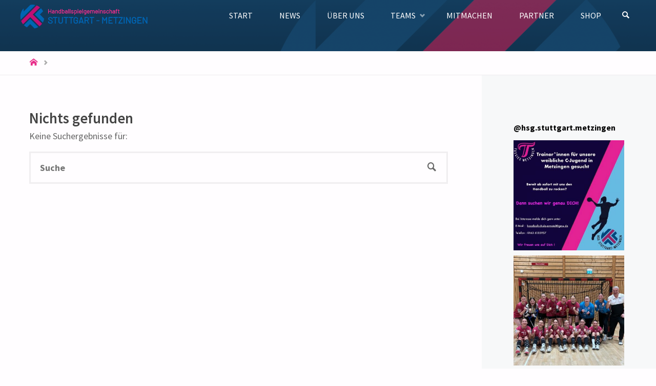

--- FILE ---
content_type: text/html; charset=UTF-8
request_url: https://hsg-stuttgart-metzingen.de/author/admin/
body_size: 12946
content:
<!DOCTYPE html>
<html lang="de">
<head>
<meta name="viewport" content="width=device-width, user-scalable=yes, initial-scale=1.0">
<meta http-equiv="X-UA-Compatible" content="IE=edge" /><meta charset="UTF-8">
<link rel="profile" href="http://gmpg.org/xfn/11">
<title>admin &#8211; HSG Stuttgart-Metzingen</title>
<meta name='robots' content='max-image-preview:large' />

<link rel="alternate" type="application/rss+xml" title="HSG Stuttgart-Metzingen &raquo; Feed" href="https://hsg-stuttgart-metzingen.de/feed/" />
<link rel="alternate" type="application/rss+xml" title="HSG Stuttgart-Metzingen &raquo; Kommentar-Feed" href="https://hsg-stuttgart-metzingen.de/comments/feed/" />
<link rel="alternate" type="application/rss+xml" title="HSG Stuttgart-Metzingen &raquo; Feed für Beiträge von admin" href="https://hsg-stuttgart-metzingen.de/author/admin/feed/" />
<style id='wp-img-auto-sizes-contain-inline-css' type='text/css'>
img:is([sizes=auto i],[sizes^="auto," i]){contain-intrinsic-size:3000px 1500px}
/*# sourceURL=wp-img-auto-sizes-contain-inline-css */
</style>

<link rel='stylesheet' id='wp-block-library-css' href='https://hsg-stuttgart-metzingen.de/wp-includes/css/dist/block-library/style.min.css?ver=6.9' type='text/css' media='all' />
<style id='wp-block-image-inline-css' type='text/css'>
.wp-block-image>a,.wp-block-image>figure>a{display:inline-block}.wp-block-image img{box-sizing:border-box;height:auto;max-width:100%;vertical-align:bottom}@media not (prefers-reduced-motion){.wp-block-image img.hide{visibility:hidden}.wp-block-image img.show{animation:show-content-image .4s}}.wp-block-image[style*=border-radius] img,.wp-block-image[style*=border-radius]>a{border-radius:inherit}.wp-block-image.has-custom-border img{box-sizing:border-box}.wp-block-image.aligncenter{text-align:center}.wp-block-image.alignfull>a,.wp-block-image.alignwide>a{width:100%}.wp-block-image.alignfull img,.wp-block-image.alignwide img{height:auto;width:100%}.wp-block-image .aligncenter,.wp-block-image .alignleft,.wp-block-image .alignright,.wp-block-image.aligncenter,.wp-block-image.alignleft,.wp-block-image.alignright{display:table}.wp-block-image .aligncenter>figcaption,.wp-block-image .alignleft>figcaption,.wp-block-image .alignright>figcaption,.wp-block-image.aligncenter>figcaption,.wp-block-image.alignleft>figcaption,.wp-block-image.alignright>figcaption{caption-side:bottom;display:table-caption}.wp-block-image .alignleft{float:left;margin:.5em 1em .5em 0}.wp-block-image .alignright{float:right;margin:.5em 0 .5em 1em}.wp-block-image .aligncenter{margin-left:auto;margin-right:auto}.wp-block-image :where(figcaption){margin-bottom:1em;margin-top:.5em}.wp-block-image.is-style-circle-mask img{border-radius:9999px}@supports ((-webkit-mask-image:none) or (mask-image:none)) or (-webkit-mask-image:none){.wp-block-image.is-style-circle-mask img{border-radius:0;-webkit-mask-image:url('data:image/svg+xml;utf8,<svg viewBox="0 0 100 100" xmlns="http://www.w3.org/2000/svg"><circle cx="50" cy="50" r="50"/></svg>');mask-image:url('data:image/svg+xml;utf8,<svg viewBox="0 0 100 100" xmlns="http://www.w3.org/2000/svg"><circle cx="50" cy="50" r="50"/></svg>');mask-mode:alpha;-webkit-mask-position:center;mask-position:center;-webkit-mask-repeat:no-repeat;mask-repeat:no-repeat;-webkit-mask-size:contain;mask-size:contain}}:root :where(.wp-block-image.is-style-rounded img,.wp-block-image .is-style-rounded img){border-radius:9999px}.wp-block-image figure{margin:0}.wp-lightbox-container{display:flex;flex-direction:column;position:relative}.wp-lightbox-container img{cursor:zoom-in}.wp-lightbox-container img:hover+button{opacity:1}.wp-lightbox-container button{align-items:center;backdrop-filter:blur(16px) saturate(180%);background-color:#5a5a5a40;border:none;border-radius:4px;cursor:zoom-in;display:flex;height:20px;justify-content:center;opacity:0;padding:0;position:absolute;right:16px;text-align:center;top:16px;width:20px;z-index:100}@media not (prefers-reduced-motion){.wp-lightbox-container button{transition:opacity .2s ease}}.wp-lightbox-container button:focus-visible{outline:3px auto #5a5a5a40;outline:3px auto -webkit-focus-ring-color;outline-offset:3px}.wp-lightbox-container button:hover{cursor:pointer;opacity:1}.wp-lightbox-container button:focus{opacity:1}.wp-lightbox-container button:focus,.wp-lightbox-container button:hover,.wp-lightbox-container button:not(:hover):not(:active):not(.has-background){background-color:#5a5a5a40;border:none}.wp-lightbox-overlay{box-sizing:border-box;cursor:zoom-out;height:100vh;left:0;overflow:hidden;position:fixed;top:0;visibility:hidden;width:100%;z-index:100000}.wp-lightbox-overlay .close-button{align-items:center;cursor:pointer;display:flex;justify-content:center;min-height:40px;min-width:40px;padding:0;position:absolute;right:calc(env(safe-area-inset-right) + 16px);top:calc(env(safe-area-inset-top) + 16px);z-index:5000000}.wp-lightbox-overlay .close-button:focus,.wp-lightbox-overlay .close-button:hover,.wp-lightbox-overlay .close-button:not(:hover):not(:active):not(.has-background){background:none;border:none}.wp-lightbox-overlay .lightbox-image-container{height:var(--wp--lightbox-container-height);left:50%;overflow:hidden;position:absolute;top:50%;transform:translate(-50%,-50%);transform-origin:top left;width:var(--wp--lightbox-container-width);z-index:9999999999}.wp-lightbox-overlay .wp-block-image{align-items:center;box-sizing:border-box;display:flex;height:100%;justify-content:center;margin:0;position:relative;transform-origin:0 0;width:100%;z-index:3000000}.wp-lightbox-overlay .wp-block-image img{height:var(--wp--lightbox-image-height);min-height:var(--wp--lightbox-image-height);min-width:var(--wp--lightbox-image-width);width:var(--wp--lightbox-image-width)}.wp-lightbox-overlay .wp-block-image figcaption{display:none}.wp-lightbox-overlay button{background:none;border:none}.wp-lightbox-overlay .scrim{background-color:#fff;height:100%;opacity:.9;position:absolute;width:100%;z-index:2000000}.wp-lightbox-overlay.active{visibility:visible}@media not (prefers-reduced-motion){.wp-lightbox-overlay.active{animation:turn-on-visibility .25s both}.wp-lightbox-overlay.active img{animation:turn-on-visibility .35s both}.wp-lightbox-overlay.show-closing-animation:not(.active){animation:turn-off-visibility .35s both}.wp-lightbox-overlay.show-closing-animation:not(.active) img{animation:turn-off-visibility .25s both}.wp-lightbox-overlay.zoom.active{animation:none;opacity:1;visibility:visible}.wp-lightbox-overlay.zoom.active .lightbox-image-container{animation:lightbox-zoom-in .4s}.wp-lightbox-overlay.zoom.active .lightbox-image-container img{animation:none}.wp-lightbox-overlay.zoom.active .scrim{animation:turn-on-visibility .4s forwards}.wp-lightbox-overlay.zoom.show-closing-animation:not(.active){animation:none}.wp-lightbox-overlay.zoom.show-closing-animation:not(.active) .lightbox-image-container{animation:lightbox-zoom-out .4s}.wp-lightbox-overlay.zoom.show-closing-animation:not(.active) .lightbox-image-container img{animation:none}.wp-lightbox-overlay.zoom.show-closing-animation:not(.active) .scrim{animation:turn-off-visibility .4s forwards}}@keyframes show-content-image{0%{visibility:hidden}99%{visibility:hidden}to{visibility:visible}}@keyframes turn-on-visibility{0%{opacity:0}to{opacity:1}}@keyframes turn-off-visibility{0%{opacity:1;visibility:visible}99%{opacity:0;visibility:visible}to{opacity:0;visibility:hidden}}@keyframes lightbox-zoom-in{0%{transform:translate(calc((-100vw + var(--wp--lightbox-scrollbar-width))/2 + var(--wp--lightbox-initial-left-position)),calc(-50vh + var(--wp--lightbox-initial-top-position))) scale(var(--wp--lightbox-scale))}to{transform:translate(-50%,-50%) scale(1)}}@keyframes lightbox-zoom-out{0%{transform:translate(-50%,-50%) scale(1);visibility:visible}99%{visibility:visible}to{transform:translate(calc((-100vw + var(--wp--lightbox-scrollbar-width))/2 + var(--wp--lightbox-initial-left-position)),calc(-50vh + var(--wp--lightbox-initial-top-position))) scale(var(--wp--lightbox-scale));visibility:hidden}}
/*# sourceURL=https://hsg-stuttgart-metzingen.de/wp-includes/blocks/image/style.min.css */
</style>
<style id='global-styles-inline-css' type='text/css'>
:root{--wp--preset--aspect-ratio--square: 1;--wp--preset--aspect-ratio--4-3: 4/3;--wp--preset--aspect-ratio--3-4: 3/4;--wp--preset--aspect-ratio--3-2: 3/2;--wp--preset--aspect-ratio--2-3: 2/3;--wp--preset--aspect-ratio--16-9: 16/9;--wp--preset--aspect-ratio--9-16: 9/16;--wp--preset--color--black: #000000;--wp--preset--color--cyan-bluish-gray: #abb8c3;--wp--preset--color--white: #ffffff;--wp--preset--color--pale-pink: #f78da7;--wp--preset--color--vivid-red: #cf2e2e;--wp--preset--color--luminous-vivid-orange: #ff6900;--wp--preset--color--luminous-vivid-amber: #fcb900;--wp--preset--color--light-green-cyan: #7bdcb5;--wp--preset--color--vivid-green-cyan: #00d084;--wp--preset--color--pale-cyan-blue: #8ed1fc;--wp--preset--color--vivid-cyan-blue: #0693e3;--wp--preset--color--vivid-purple: #9b51e0;--wp--preset--color--accent-1: #e82e8a;--wp--preset--color--accent-2: #0064b2;--wp--preset--color--headings: #444;--wp--preset--color--sitetext: #666;--wp--preset--color--sitebg: #FFFDFF;--wp--preset--gradient--vivid-cyan-blue-to-vivid-purple: linear-gradient(135deg,rgb(6,147,227) 0%,rgb(155,81,224) 100%);--wp--preset--gradient--light-green-cyan-to-vivid-green-cyan: linear-gradient(135deg,rgb(122,220,180) 0%,rgb(0,208,130) 100%);--wp--preset--gradient--luminous-vivid-amber-to-luminous-vivid-orange: linear-gradient(135deg,rgb(252,185,0) 0%,rgb(255,105,0) 100%);--wp--preset--gradient--luminous-vivid-orange-to-vivid-red: linear-gradient(135deg,rgb(255,105,0) 0%,rgb(207,46,46) 100%);--wp--preset--gradient--very-light-gray-to-cyan-bluish-gray: linear-gradient(135deg,rgb(238,238,238) 0%,rgb(169,184,195) 100%);--wp--preset--gradient--cool-to-warm-spectrum: linear-gradient(135deg,rgb(74,234,220) 0%,rgb(151,120,209) 20%,rgb(207,42,186) 40%,rgb(238,44,130) 60%,rgb(251,105,98) 80%,rgb(254,248,76) 100%);--wp--preset--gradient--blush-light-purple: linear-gradient(135deg,rgb(255,206,236) 0%,rgb(152,150,240) 100%);--wp--preset--gradient--blush-bordeaux: linear-gradient(135deg,rgb(254,205,165) 0%,rgb(254,45,45) 50%,rgb(107,0,62) 100%);--wp--preset--gradient--luminous-dusk: linear-gradient(135deg,rgb(255,203,112) 0%,rgb(199,81,192) 50%,rgb(65,88,208) 100%);--wp--preset--gradient--pale-ocean: linear-gradient(135deg,rgb(255,245,203) 0%,rgb(182,227,212) 50%,rgb(51,167,181) 100%);--wp--preset--gradient--electric-grass: linear-gradient(135deg,rgb(202,248,128) 0%,rgb(113,206,126) 100%);--wp--preset--gradient--midnight: linear-gradient(135deg,rgb(2,3,129) 0%,rgb(40,116,252) 100%);--wp--preset--font-size--small: 11px;--wp--preset--font-size--medium: 20px;--wp--preset--font-size--large: 28px;--wp--preset--font-size--x-large: 42px;--wp--preset--font-size--normal: 18px;--wp--preset--font-size--larger: 46px;--wp--preset--spacing--20: 0.44rem;--wp--preset--spacing--30: 0.67rem;--wp--preset--spacing--40: 1rem;--wp--preset--spacing--50: 1.5rem;--wp--preset--spacing--60: 2.25rem;--wp--preset--spacing--70: 3.38rem;--wp--preset--spacing--80: 5.06rem;--wp--preset--shadow--natural: 6px 6px 9px rgba(0, 0, 0, 0.2);--wp--preset--shadow--deep: 12px 12px 50px rgba(0, 0, 0, 0.4);--wp--preset--shadow--sharp: 6px 6px 0px rgba(0, 0, 0, 0.2);--wp--preset--shadow--outlined: 6px 6px 0px -3px rgb(255, 255, 255), 6px 6px rgb(0, 0, 0);--wp--preset--shadow--crisp: 6px 6px 0px rgb(0, 0, 0);}:where(.is-layout-flex){gap: 0.5em;}:where(.is-layout-grid){gap: 0.5em;}body .is-layout-flex{display: flex;}.is-layout-flex{flex-wrap: wrap;align-items: center;}.is-layout-flex > :is(*, div){margin: 0;}body .is-layout-grid{display: grid;}.is-layout-grid > :is(*, div){margin: 0;}:where(.wp-block-columns.is-layout-flex){gap: 2em;}:where(.wp-block-columns.is-layout-grid){gap: 2em;}:where(.wp-block-post-template.is-layout-flex){gap: 1.25em;}:where(.wp-block-post-template.is-layout-grid){gap: 1.25em;}.has-black-color{color: var(--wp--preset--color--black) !important;}.has-cyan-bluish-gray-color{color: var(--wp--preset--color--cyan-bluish-gray) !important;}.has-white-color{color: var(--wp--preset--color--white) !important;}.has-pale-pink-color{color: var(--wp--preset--color--pale-pink) !important;}.has-vivid-red-color{color: var(--wp--preset--color--vivid-red) !important;}.has-luminous-vivid-orange-color{color: var(--wp--preset--color--luminous-vivid-orange) !important;}.has-luminous-vivid-amber-color{color: var(--wp--preset--color--luminous-vivid-amber) !important;}.has-light-green-cyan-color{color: var(--wp--preset--color--light-green-cyan) !important;}.has-vivid-green-cyan-color{color: var(--wp--preset--color--vivid-green-cyan) !important;}.has-pale-cyan-blue-color{color: var(--wp--preset--color--pale-cyan-blue) !important;}.has-vivid-cyan-blue-color{color: var(--wp--preset--color--vivid-cyan-blue) !important;}.has-vivid-purple-color{color: var(--wp--preset--color--vivid-purple) !important;}.has-black-background-color{background-color: var(--wp--preset--color--black) !important;}.has-cyan-bluish-gray-background-color{background-color: var(--wp--preset--color--cyan-bluish-gray) !important;}.has-white-background-color{background-color: var(--wp--preset--color--white) !important;}.has-pale-pink-background-color{background-color: var(--wp--preset--color--pale-pink) !important;}.has-vivid-red-background-color{background-color: var(--wp--preset--color--vivid-red) !important;}.has-luminous-vivid-orange-background-color{background-color: var(--wp--preset--color--luminous-vivid-orange) !important;}.has-luminous-vivid-amber-background-color{background-color: var(--wp--preset--color--luminous-vivid-amber) !important;}.has-light-green-cyan-background-color{background-color: var(--wp--preset--color--light-green-cyan) !important;}.has-vivid-green-cyan-background-color{background-color: var(--wp--preset--color--vivid-green-cyan) !important;}.has-pale-cyan-blue-background-color{background-color: var(--wp--preset--color--pale-cyan-blue) !important;}.has-vivid-cyan-blue-background-color{background-color: var(--wp--preset--color--vivid-cyan-blue) !important;}.has-vivid-purple-background-color{background-color: var(--wp--preset--color--vivid-purple) !important;}.has-black-border-color{border-color: var(--wp--preset--color--black) !important;}.has-cyan-bluish-gray-border-color{border-color: var(--wp--preset--color--cyan-bluish-gray) !important;}.has-white-border-color{border-color: var(--wp--preset--color--white) !important;}.has-pale-pink-border-color{border-color: var(--wp--preset--color--pale-pink) !important;}.has-vivid-red-border-color{border-color: var(--wp--preset--color--vivid-red) !important;}.has-luminous-vivid-orange-border-color{border-color: var(--wp--preset--color--luminous-vivid-orange) !important;}.has-luminous-vivid-amber-border-color{border-color: var(--wp--preset--color--luminous-vivid-amber) !important;}.has-light-green-cyan-border-color{border-color: var(--wp--preset--color--light-green-cyan) !important;}.has-vivid-green-cyan-border-color{border-color: var(--wp--preset--color--vivid-green-cyan) !important;}.has-pale-cyan-blue-border-color{border-color: var(--wp--preset--color--pale-cyan-blue) !important;}.has-vivid-cyan-blue-border-color{border-color: var(--wp--preset--color--vivid-cyan-blue) !important;}.has-vivid-purple-border-color{border-color: var(--wp--preset--color--vivid-purple) !important;}.has-vivid-cyan-blue-to-vivid-purple-gradient-background{background: var(--wp--preset--gradient--vivid-cyan-blue-to-vivid-purple) !important;}.has-light-green-cyan-to-vivid-green-cyan-gradient-background{background: var(--wp--preset--gradient--light-green-cyan-to-vivid-green-cyan) !important;}.has-luminous-vivid-amber-to-luminous-vivid-orange-gradient-background{background: var(--wp--preset--gradient--luminous-vivid-amber-to-luminous-vivid-orange) !important;}.has-luminous-vivid-orange-to-vivid-red-gradient-background{background: var(--wp--preset--gradient--luminous-vivid-orange-to-vivid-red) !important;}.has-very-light-gray-to-cyan-bluish-gray-gradient-background{background: var(--wp--preset--gradient--very-light-gray-to-cyan-bluish-gray) !important;}.has-cool-to-warm-spectrum-gradient-background{background: var(--wp--preset--gradient--cool-to-warm-spectrum) !important;}.has-blush-light-purple-gradient-background{background: var(--wp--preset--gradient--blush-light-purple) !important;}.has-blush-bordeaux-gradient-background{background: var(--wp--preset--gradient--blush-bordeaux) !important;}.has-luminous-dusk-gradient-background{background: var(--wp--preset--gradient--luminous-dusk) !important;}.has-pale-ocean-gradient-background{background: var(--wp--preset--gradient--pale-ocean) !important;}.has-electric-grass-gradient-background{background: var(--wp--preset--gradient--electric-grass) !important;}.has-midnight-gradient-background{background: var(--wp--preset--gradient--midnight) !important;}.has-small-font-size{font-size: var(--wp--preset--font-size--small) !important;}.has-medium-font-size{font-size: var(--wp--preset--font-size--medium) !important;}.has-large-font-size{font-size: var(--wp--preset--font-size--large) !important;}.has-x-large-font-size{font-size: var(--wp--preset--font-size--x-large) !important;}
/*# sourceURL=global-styles-inline-css */
</style>

<style id='classic-theme-styles-inline-css' type='text/css'>
/*! This file is auto-generated */
.wp-block-button__link{color:#fff;background-color:#32373c;border-radius:9999px;box-shadow:none;text-decoration:none;padding:calc(.667em + 2px) calc(1.333em + 2px);font-size:1.125em}.wp-block-file__button{background:#32373c;color:#fff;text-decoration:none}
/*# sourceURL=/wp-includes/css/classic-themes.min.css */
</style>
<link rel='stylesheet' id='septera-themefonts-css' href='https://hsg-stuttgart-metzingen.de/wp-content/themes/septera/resources/fonts/fontfaces.css?ver=1.5.1.1' type='text/css' media='all' />
<link rel='stylesheet' id='septera-googlefonts-css' href='//hsg-stuttgart-metzingen.de/wp-content/uploads/omgf/septera-googlefonts/septera-googlefonts.css?ver=1655043704' type='text/css' media='all' />
<link rel='stylesheet' id='septera-main-css' href='https://hsg-stuttgart-metzingen.de/wp-content/themes/septera/style.css?ver=1.5.1.1' type='text/css' media='all' />
<style id='septera-main-inline-css' type='text/css'>
 body:not(.septera-landing-page) #container, #site-header-main-inside, #colophon-inside, #footer-inside, #breadcrumbs-container-inside { margin: 0 auto; max-width: 1320px; } #site-header-main { left: 0; right: 0; } #primary { width: 300px; } #secondary { width: 340px; } #container.one-column .main { width: 100%; } #container.two-columns-right #secondary { float: right; } #container.two-columns-right .main, .two-columns-right #breadcrumbs { width: calc( 100% - 340px ); float: left; } #container.two-columns-left #primary { float: left; } #container.two-columns-left .main, .two-columns-left #breadcrumbs { width: calc( 100% - 300px ); float: right; } #container.three-columns-right #primary, #container.three-columns-left #primary, #container.three-columns-sided #primary { float: left; } #container.three-columns-right #secondary, #container.three-columns-left #secondary, #container.three-columns-sided #secondary { float: left; } #container.three-columns-right #primary, #container.three-columns-left #secondary { margin-left: 0%; margin-right: 0%; } #container.three-columns-right .main, .three-columns-right #breadcrumbs { width: calc( 100% - 640px ); float: left; } #container.three-columns-left .main, .three-columns-left #breadcrumbs { width: calc( 100% - 640px ); float: right; } #container.three-columns-sided #secondary { float: right; } #container.three-columns-sided .main, .three-columns-sided #breadcrumbs { width: calc( 100% - 640px ); float: right; } .three-columns-sided #breadcrumbs { margin: 0 calc( 0% + 340px ) 0 -1920px; } #site-text { clip: rect(1px, 1px, 1px, 1px); height: 1px; overflow: hidden; position: absolute !important; width: 1px; word-wrap: normal !important; } html { font-family: Source Sans Pro; font-size: 18px; font-weight: 400; line-height: 1.4; } #site-title { font-family: * Custom Font *; font-size: 120%; font-weight: 100; } #access ul li a { font-family: * Custom Font *; font-size: 90%; font-weight: 400; } .widget-title { font-family: * Custom Font *; font-size: 100%; font-weight: 700; } .widget-container { font-family: * Custom Font *; font-size: 100%; font-weight: 400; } .entry-title, #reply-title { font-family: * Custom Font *; font-size: 160%; font-weight: 600; } .entry-title.singular-title { font-size: 160%; } .content-masonry .entry-title { font-size: 99.2%; } h1 { font-size: 2.99em; } h2 { font-size: 2.6em; } h3 { font-size: 2.21em; } h4 { font-size: 1.82em; } h5 { font-size: 1.43em; } h6 { font-size: 1.04em; } h1, h2, h3, h4, h5, h6 { font-family: * Custom Font *; font-weight: 600; } body { color: #666; background-color: #FFFDFF; } @media (min-width: 1152px) { .septera-over-menu #site-title a, .septera-over-menu #access > div > ul > li, .septera-over-menu #access > div > ul > li > a, .septera-over-menu #sheader.socials a::before { color: #ffffff; } .septera-landing-page.septera-over-menu #site-title a, .septera-landing-page.septera-over-menu #access > div > ul > li, .septera-landing-page.septera-over-menu #access > div > ul > li > a, .septera-landing-page.septera-over-menu #sheader.socials a::before { color: #ffffff; } } .lp-staticslider .staticslider-caption-title, .seriousslider.seriousslider-theme .seriousslider-caption-title, .lp-staticslider .staticslider-caption-text, .seriousslider.seriousslider-theme .seriousslider-caption-text, .lp-staticslider .staticslider-caption-text a { color: #ffffff; } #site-header-main, #access ul ul, .menu-search-animated .searchform input[type="search"], #access::after, .septera-over-menu .header-fixed#site-header-main, .septera-over-menu .header-fixed#site-header-main #access:after { background-color: #ffffff; } .septera-over-menu .header-fixed#site-header-main #site-title a { color: #e82e8a; } #access > div > ul > li, #access > div > ul > li > a, .septera-over-menu .header-fixed#site-header-main #access > div > ul > li:not([class*='current']), .septera-over-menu .header-fixed#site-header-main #access > div > ul > li:not([class*='current']) > a, .septera-over-menu .header-fixed#site-header-main #sheader.socials a::before, #sheader.socials a::before, #mobile-menu { color: #888888; } #access ul.sub-menu li a, #access ul.children li a { color: #888; } #access ul.sub-menu li a, #access ul.children li a { background-color: #FFF; } #access > div > ul > li a:hover, #access > div > ul > li:hover, .septera-over-menu .header-fixed#site-header-main #access > div > ul > li > a:hover, .septera-over-menu .header-fixed#site-header-main #access > div > ul > li:hover, .septera-over-menu .header-fixed#site-header-main #sheader.socials a:hover::before, #sheader.socials a:hover::before { color: #e82e8a; } #access > div > ul > li.current_page_item > a, #access > div > ul > li.current-menu-item > a, #access > div > ul > li.current_page_ancestor > a, #access > div > ul > li.current-menu-ancestor > a, #access .sub-menu, #access .children, .septera-over-menu .header-fixed#site-header-main #access > div > ul > li > a { color: #0064b2; } #access ul.children > li.current_page_item > a, #access ul.sub-menu > li.current-menu-item > a, #access ul.children > li.current_page_ancestor > a, #access ul.sub-menu > li.current-menu-ancestor > a { color: #0064b2; } .searchform .searchsubmit { color: #666; } .searchform:hover input[type="search"], .searchform input[type="search"]:focus { border-color: #e82e8a; } body:not(.septera-landing-page) .main, #lp-posts, #lp-page, .searchform { background-color: #FFFDFF; } .pagination span, .pagination a { background-color: #f3f1f3; } #breadcrumbs-container { border-bottom-color: #eeecee; background-color: #fffdff; } #primary { background-color: #EEEFF0; } #secondary { background-color: #F7F8F9; } #colophon, #footer { background-color: #2e3038; color: #AAA; } .entry-title a:active, .entry-title a:hover { color: #e82e8a; } span.entry-format { color: #e82e8a; } .format-aside { border-top-color: #FFFDFF; } article.hentry .post-thumbnail-container { background-color: rgba(102,102,102,0.15); } article.hentry .post-thumbnail-container a::after { background-color: #e82e8a; } .entry-content blockquote::before, .entry-content blockquote::after { color: rgba(102,102,102,0.2); } .entry-content h1, .entry-content h2, .entry-content h3, .entry-content h4, .lp-text-content h1, .lp-text-content h2, .lp-text-content h3, .lp-text-content h4, .entry-title { color: #444; } a { color: #e82e8a; } a:hover, .entry-meta span a:hover, .comments-link a:hover { color: #0064b2; } .entry-meta span.comments-link { top: 0.495em;} .continue-reading-link { color: #e82e8a; background-color: #f5f3f5} .continue-reading-link:hover { color: #0064b2; } .socials a:before { color: #e82e8a; } .socials a:hover:before { color: #0064b2; } .septera-normalizedtags #content .tagcloud a { color: #FFFDFF; background-color: #e82e8a; } .septera-normalizedtags #content .tagcloud a:hover { background-color: #0064b2; } #toTop { background-color: rgba(230,228,230,0.8); color: #e82e8a; } #toTop:hover { background-color: #e82e8a; color: #FFFDFF; } .entry-meta .icon-metas:before { color: #ababab; } .septera-caption-one .main .wp-caption .wp-caption-text { border-bottom-color: #eeecee; } .septera-caption-two .main .wp-caption .wp-caption-text { background-color: #f5f3f5; } .septera-image-one .entry-content img[class*="align"], .septera-image-one .entry-summary img[class*="align"], .septera-image-two .entry-content img[class*='align'], .septera-image-two .entry-summary img[class*='align'] { border-color: #eeecee; } .septera-image-five .entry-content img[class*='align'], .septera-image-five .entry-summary img[class*='align'] { border-color: #e82e8a; } /* diffs */ span.edit-link a.post-edit-link, span.edit-link a.post-edit-link:hover, span.edit-link .icon-edit:before { color: #212121; } .searchform { border-color: #ebe9eb; } .entry-meta span, .entry-meta a, .entry-utility span, .entry-utility a, .entry-meta time, #breadcrumbs-nav, .footermenu ul li span.sep { color: #ababab; } .entry-meta span.entry-sticky { background-color: #ababab; color: #FFFDFF; } #footer-separator { background: #3d3f47; } #commentform { } code, #nav-below .nav-previous a:before, #nav-below .nav-next a:before { background-color: #eeecee; } pre, .page-link > span, .comment-author, .commentlist .comment-body, .commentlist .pingback { border-color: #eeecee; } .page-header.pad-container, #author-info { background-color: #f5f3f5; } .comment-meta a { color: #c9c9c9; } .commentlist .reply a { color: #b5b5b5; } select, input[type], textarea { color: #666; border-color: #f0eef0; } input[type]:hover, textarea:hover, select:hover, input[type]:focus, textarea:focus, select:focus { background: #f0eef0; } button, input[type="button"], input[type="submit"], input[type="reset"] { background-color: #e82e8a; color: #FFFDFF; } button:hover, input[type="button"]:hover, input[type="submit"]:hover, input[type="reset"]:hover { background-color: #0064b2; } hr { background-color: #f0eef0; } /* gutenberg */ .wp-block-image.alignwide { margin-left: calc( ( 7% + 2.5em ) * -1 ); margin-right: calc( ( 7% + 2.5em ) * -1 ); } .wp-block-image.alignwide img { width: calc( 115% + 5em ); max-width: calc( 115% + 5em ); } .has-accent-1-color, .has-accent-1-color:hover { color: #e82e8a; } .has-accent-2-color, .has-accent-2-color:hover { color: #0064b2; } .has-headings-color, .has-headings-color:hover { color: #444; } .has-sitetext-color, .has-sitetext-color:hover { color: #666; } .has-sitebg-color, .has-sitebg-color:hover { color: #FFFDFF; } .has-accent-1-background-color { background-color: #e82e8a; } .has-accent-2-background-color { background-color: #0064b2; } .has-headings-background-color { background-color: #444; } .has-sitetext-background-color { background-color: #666; } .has-sitebg-background-color { background-color: #FFFDFF; } .has-small-font-size { font-size: 11px; } .has-regular-font-size { font-size: 18px; } .has-large-font-size { font-size: 28px; } .has-larger-font-size { font-size: 46px; } .has-huge-font-size { font-size: 46px; } /* woocommerce */ .woocommerce-page #respond input#submit.alt, .woocommerce a.button.alt, .woocommerce-page button.button.alt, .woocommerce input.button.alt, .woocommerce #respond input#submit, .woocommerce a.button, .woocommerce button.button, .woocommerce input.button { background-color: #e82e8a; color: #FFFDFF; line-height: 1.4; } .woocommerce #respond input#submit:hover, .woocommerce a.button:hover, .woocommerce button.button:hover, .woocommerce input.button:hover { background-color: #ff50ac; color: #FFFDFF;} .woocommerce-page #respond input#submit.alt, .woocommerce a.button.alt, .woocommerce-page button.button.alt, .woocommerce input.button.alt { background-color: #0064b2; color: #FFFDFF; line-height: 1.4; } .woocommerce-page #respond input#submit.alt:hover, .woocommerce a.button.alt:hover, .woocommerce-page button.button.alt:hover, .woocommerce input.button.alt:hover { background-color: #2286d4; color: #FFFDFF;} .woocommerce div.product .woocommerce-tabs ul.tabs li.active { border-bottom-color: #FFFDFF; } .woocommerce #respond input#submit.alt.disabled, .woocommerce #respond input#submit.alt.disabled:hover, .woocommerce #respond input#submit.alt:disabled, .woocommerce #respond input#submit.alt:disabled:hover, .woocommerce #respond input#submit.alt[disabled]:disabled, .woocommerce #respond input#submit.alt[disabled]:disabled:hover, .woocommerce a.button.alt.disabled, .woocommerce a.button.alt.disabled:hover, .woocommerce a.button.alt:disabled, .woocommerce a.button.alt:disabled:hover, .woocommerce a.button.alt[disabled]:disabled, .woocommerce a.button.alt[disabled]:disabled:hover, .woocommerce button.button.alt.disabled, .woocommerce button.button.alt.disabled:hover, .woocommerce button.button.alt:disabled, .woocommerce button.button.alt:disabled:hover, .woocommerce button.button.alt[disabled]:disabled, .woocommerce button.button.alt[disabled]:disabled:hover, .woocommerce input.button.alt.disabled, .woocommerce input.button.alt.disabled:hover, .woocommerce input.button.alt:disabled, .woocommerce input.button.alt:disabled:hover, .woocommerce input.button.alt[disabled]:disabled, .woocommerce input.button.alt[disabled]:disabled:hover { background-color: #0064b2; } .woocommerce ul.products li.product .price, .woocommerce div.product p.price, .woocommerce div.product span.price { color: #989898 } #add_payment_method #payment, .woocommerce-cart #payment, .woocommerce-checkout #payment { background: #f5f3f5; } .woocommerce .main .page-title { /*font-size: -0.3562em;*/ } /* mobile menu */ nav#mobile-menu { background-color: #ffffff; } #mobile-menu .mobile-arrow { color: #666; } .main .entry-content, .main .entry-summary { text-align: left; } .main p, .main ul, .main ol, .main dd, .main pre, .main hr { margin-bottom: 1em; } .main p { text-indent: 0em; } .main a.post-featured-image { background-position: center top; } #header-widget-area { width: 33%; right: 10px; } .septera-stripped-table .main thead th, .septera-bordered-table .main thead th, .septera-stripped-table .main td, .septera-stripped-table .main th, .septera-bordered-table .main th, .septera-bordered-table .main td { border-color: #e9e7e9; } .septera-clean-table .main th, .septera-stripped-table .main tr:nth-child(even) td, .septera-stripped-table .main tr:nth-child(even) th { background-color: #f6f4f6; } .septera-cropped-featured .main .post-thumbnail-container { height: 220px; } .septera-responsive-featured .main .post-thumbnail-container { max-height: 220px; height: auto; } article.hentry .article-inner, #content-masonry article.hentry .article-inner { padding: 5%; } #breadcrumbs-nav, body.woocommerce.woocommerce-page #breadcrumbs-nav, .pad-container { padding: 5%; } .septera-magazine-two.archive #breadcrumbs-nav, .septera-magazine-two.archive .pad-container, .septera-magazine-two.search #breadcrumbs-nav, .septera-magazine-two.search .pad-container { padding: 2.5%; } .septera-magazine-three.archive #breadcrumbs-nav, .septera-magazine-three.archive .pad-container, .septera-magazine-three.search #breadcrumbs-nav, .septera-magazine-three.search .pad-container { padding: 1.6666666666667%; } #site-header-main { height:60px; } #access .menu-search-animated .searchform { top: 62px; } .menu-search-animated, #sheader, .identity, #nav-toggle { height:60px; line-height:60px; } #access div > ul > li > a { line-height:60px; } #branding { height:60px; } #header-widget-area { top:70px; } .septera-responsive-headerimage #masthead #header-image-main-inside { max-height: 100px; } .septera-cropped-headerimage #masthead div.header-image { height: 100px; } #masthead #site-header-main { position: fixed; } .lp-staticslider .staticslider-caption-text a { border-color: #ffffff; } .lp-staticslider .staticslider-caption, .seriousslider.seriousslider-theme .seriousslider-caption, .septera-landing-page .lp-blocks-inside, .septera-landing-page .lp-boxes-inside, .septera-landing-page .lp-text-inside, .septera-landing-page .lp-posts-inside, .septera-landing-page .lp-page-inside, .septera-landing-page .lp-section-header, .septera-landing-page .content-widget { max-width: 1320px; } .septera-landing-page .content-widget { margin: 0 auto; } .seriousslider-theme .seriousslider-caption-buttons a:nth-child(2n+1), a.staticslider-button:nth-child(2n+1) { color: #666; border-color: #FFFDFF; background-color: #FFFDFF; } .seriousslider-theme .seriousslider-caption-buttons a:nth-child(2n+1):hover, a.staticslider-button:nth-child(2n+1):hover { color: #FFFDFF; } .seriousslider-theme .seriousslider-caption-buttons a:nth-child(2n), a.staticslider-button:nth-child(2n) { border-color: #FFFDFF; color: #FFFDFF; } .seriousslider-theme .seriousslider-caption-buttons a:nth-child(2n):hover, .staticslider-button:nth-child(2n):hover { color: #666; background-color: #FFFDFF; } .lp-staticslider::before, .lp-dynamic-slider .item > a::before, #header-image-main::before { background-color: #000000; } .lp-staticslider::before, .lp-dynamic-slider .item > a::before, #header-image-main::before { z-index: 2; } .lp-staticslider-image, .header-image, .seriousslider .item-image { -webkit-filter: grayscale(35%) brightness(110%); filter: grayscale(35%) brightness(110%); } @-webkit-keyframes animation-slider-overlay { to { opacity: 0.35; } } @keyframes animation-slider-overlay { to { opacity: 0.35; } } .lp-dynamic-slider .item > a::before { opacity: 0.35; } .lp-blocks { background-color: #f8f8f8; } .lp-boxes { background-color: #f9f9f9; } .lp-text { background-color: #ffffff; } .staticslider-caption-container, .lp-dynamic-slider { background-color: #ffffff; } .lp-block > i::before { color: #e82e8a; } .lp-block:hover i::before { color: #0064b2; } .lp-block i::after { background-color: #e82e8a; } .lp-blocks .lp-block:hover .lp-block-title { color: #e82e8a; } .lp-blocks .lp-block:hover i::after { background-color: #0064b2; } .lp-block-text, .lp-boxes-static .lp-box-text, .lp-section-desc { color: #8e8e8e; } .lp-boxes .lp-box .lp-box-image { height: 300px; } .lp-boxes.lp-boxes-animated .lp-box:hover .lp-box-text { max-height: 200px; } .lp-boxes .lp-box .lp-box-image { height: 0px; } .lp-boxes.lp-boxes-animated .lp-box:hover .lp-box-text { max-height: -100px; } .lp-boxes-animated .lp-box-readmore:hover { color: #e82e8a; opacity: .7; } .lp-boxes-static .lp-box-overlay { background-color: rgba(232,46,138, 0.9); } #cryout_ajax_more_trigger { background-color: #e82e8a; color: #FFFDFF;} .lpbox-rnd1 { background-color: #c8c6c8; } .lpbox-rnd2 { background-color: #c3c1c3; } .lpbox-rnd3 { background-color: #bebcbe; } .lpbox-rnd4 { background-color: #b9b7b9; } .lpbox-rnd5 { background-color: #b4b2b4; } .lpbox-rnd6 { background-color: #afadaf; } .lpbox-rnd7 { background-color: #aaa8aa; } .lpbox-rnd8 { background-color: #a5a3a5; } 
/*# sourceURL=septera-main-inline-css */
</style>
<style id='kadence-blocks-global-variables-inline-css' type='text/css'>
:root {--global-kb-font-size-sm:clamp(0.8rem, 0.73rem + 0.217vw, 0.9rem);--global-kb-font-size-md:clamp(1.1rem, 0.995rem + 0.326vw, 1.25rem);--global-kb-font-size-lg:clamp(1.75rem, 1.576rem + 0.543vw, 2rem);--global-kb-font-size-xl:clamp(2.25rem, 1.728rem + 1.63vw, 3rem);--global-kb-font-size-xxl:clamp(2.5rem, 1.456rem + 3.26vw, 4rem);--global-kb-font-size-xxxl:clamp(2.75rem, 0.489rem + 7.065vw, 6rem);}:root {--global-palette1: #3182CE;--global-palette2: #2B6CB0;--global-palette3: #1A202C;--global-palette4: #2D3748;--global-palette5: #4A5568;--global-palette6: #718096;--global-palette7: #EDF2F7;--global-palette8: #F7FAFC;--global-palette9: #ffffff;}
/*# sourceURL=kadence-blocks-global-variables-inline-css */
</style>
<link rel="https://api.w.org/" href="https://hsg-stuttgart-metzingen.de/wp-json/" /><link rel="alternate" title="JSON" type="application/json" href="https://hsg-stuttgart-metzingen.de/wp-json/wp/v2/users/1" /><link rel="EditURI" type="application/rsd+xml" title="RSD" href="https://hsg-stuttgart-metzingen.de/xmlrpc.php?rsd" />
<meta name="generator" content="WordPress 6.9" />
<link rel="icon" href="https://hsg-stuttgart-metzingen.de/wp-content/uploads/2022/05/cropped-HSG_Stuttgart_Metzingen_blau_klein-32x32.jpg" sizes="32x32" />
<link rel="icon" href="https://hsg-stuttgart-metzingen.de/wp-content/uploads/2022/05/cropped-HSG_Stuttgart_Metzingen_blau_klein-192x192.jpg" sizes="192x192" />
<link rel="apple-touch-icon" href="https://hsg-stuttgart-metzingen.de/wp-content/uploads/2022/05/cropped-HSG_Stuttgart_Metzingen_blau_klein-180x180.jpg" />
<meta name="msapplication-TileImage" content="https://hsg-stuttgart-metzingen.de/wp-content/uploads/2022/05/cropped-HSG_Stuttgart_Metzingen_blau_klein-270x270.jpg" />
<link rel='stylesheet' id='sli-common-vendors-css' href='https://hsg-stuttgart-metzingen.de/wp-content/plugins/spotlight-social-photo-feeds/ui/dist/styles/common-vendors.css?ver=1.7.4' type='text/css' media='all' />
<link rel='stylesheet' id='sli-common-css' href='https://hsg-stuttgart-metzingen.de/wp-content/plugins/spotlight-social-photo-feeds/ui/dist/styles/common.css?ver=1.7.4' type='text/css' media='all' />
<link rel='stylesheet' id='sli-feed-css' href='https://hsg-stuttgart-metzingen.de/wp-content/plugins/spotlight-social-photo-feeds/ui/dist/styles/feed.css?ver=1.7.4' type='text/css' media='all' />
<link rel='stylesheet' id='sli-front-css' href='https://hsg-stuttgart-metzingen.de/wp-content/plugins/spotlight-social-photo-feeds/ui/dist/styles/front-app.css?ver=1.7.4' type='text/css' media='all' />
</head>

<body class="archive author author-admin author-1 wp-custom-logo wp-embed-responsive wp-theme-septera septera-image-none septera-caption-zero septera-totop-normal septera-clean-table septera-fixed-menu septera-over-menu septera-cropped-headerimage septera-cropped-featured septera-magazine-two septera-magazine-layout septera-comhide-in-posts septera-comhide-in-pages septera-comment-placeholder septera-normalizedtags septera-article-animation-grow" itemscope itemtype="http://schema.org/WebPage">
		<div id="site-wrapper">
	<header id="masthead" class="cryout"  itemscope itemtype="http://schema.org/WPHeader" role="banner">

		<div id="site-header-main">
			<div id="site-header-main-inside">

				<nav id="mobile-menu">
					<span id="nav-cancel"><i class="icon-cancel"></i></span>
					<div><ul id="mobile-nav" class=""><li id="menu-item-861" class="menu-item menu-item-type-custom menu-item-object-custom menu-item-home menu-item-861"><a href="https://hsg-stuttgart-metzingen.de"><span>Start</span></a></li>
<li id="menu-item-808" class="menu-item menu-item-type-post_type menu-item-object-page current_page_parent menu-item-808"><a href="https://hsg-stuttgart-metzingen.de/blog-2/"><span>News</span></a></li>
<li id="menu-item-120" class="menu-item menu-item-type-post_type menu-item-object-page menu-item-120"><a href="https://hsg-stuttgart-metzingen.de/ueber-uns/"><span>Über uns</span></a></li>
<li id="menu-item-124" class="menu-item menu-item-type-post_type menu-item-object-page menu-item-has-children menu-item-124"><a href="https://hsg-stuttgart-metzingen.de/teams/"><span>Teams</span></a>
<ul class="sub-menu">
	<li id="menu-item-3474" class="menu-item menu-item-type-post_type menu-item-object-page menu-item-3474"><a href="https://hsg-stuttgart-metzingen.de/teams/frauen-2-2/"><span>Frauen 2 (Regionalliga Baden-Württemberg)</span></a></li>
	<li id="menu-item-3473" class="menu-item menu-item-type-post_type menu-item-object-page menu-item-3473"><a href="https://hsg-stuttgart-metzingen.de/teams/frauen-3-2/"><span>Frauen 3 (Verbandsliga, Staffel 2)</span></a></li>
	<li id="menu-item-3472" class="menu-item menu-item-type-post_type menu-item-object-page menu-item-3472"><a href="https://hsg-stuttgart-metzingen.de/teams/frauen-4-2/"><span>Frauen 4 (Bezirksliga Neckar-Alb, Staffel 2)</span></a></li>
	<li id="menu-item-3476" class="menu-item menu-item-type-post_type menu-item-object-page menu-item-3476"><a href="https://hsg-stuttgart-metzingen.de/teams/a-jugend/"><span>A-Jugend (JBLH und Regionalliga Baden-Württemberg)</span></a></li>
	<li id="menu-item-4553" class="menu-item menu-item-type-post_type menu-item-object-page menu-item-4553"><a href="https://hsg-stuttgart-metzingen.de/teams/b-jugend-1/"><span>B1-Jugend (JBLH)</span></a></li>
	<li id="menu-item-4554" class="menu-item menu-item-type-post_type menu-item-object-page menu-item-4554"><a href="https://hsg-stuttgart-metzingen.de/teams/b-jugend-2/"><span>B2-Jugend (Regionalliga Baden-Württemberg)</span></a></li>
	<li id="menu-item-4555" class="menu-item menu-item-type-post_type menu-item-object-page menu-item-4555"><a href="https://hsg-stuttgart-metzingen.de/teams/c-jugend-1/"><span>C-Jugend 1 (Regionalliga)</span></a></li>
	<li id="menu-item-4556" class="menu-item menu-item-type-post_type menu-item-object-page menu-item-4556"><a href="https://hsg-stuttgart-metzingen.de/teams/c-jugend-2/"><span>C-Jugend 2 (Oberliga)</span></a></li>
	<li id="menu-item-4557" class="menu-item menu-item-type-post_type menu-item-object-page menu-item-4557"><a href="https://hsg-stuttgart-metzingen.de/teams/c-jugend-3/"><span>C-Jugend 3 (Bezirksliga)</span></a></li>
	<li id="menu-item-4558" class="menu-item menu-item-type-post_type menu-item-object-page menu-item-4558"><a href="https://hsg-stuttgart-metzingen.de/teams/d-jugend-stuttgart-2/"><span>D-Jugend Metzingen</span></a></li>
	<li id="menu-item-4559" class="menu-item menu-item-type-post_type menu-item-object-page menu-item-4559"><a href="https://hsg-stuttgart-metzingen.de/teams/d-jugend-metzingen/"><span>D-Jugend Stuttgart</span></a></li>
	<li id="menu-item-4560" class="menu-item menu-item-type-post_type menu-item-object-page menu-item-4560"><a href="https://hsg-stuttgart-metzingen.de/teams/d-jugend-metzingen-2/"><span>E-Jugend Metzingen</span></a></li>
	<li id="menu-item-4561" class="menu-item menu-item-type-post_type menu-item-object-page menu-item-4561"><a href="https://hsg-stuttgart-metzingen.de/teams/e-jugend-stuttgart/"><span>E-Jugend Stuttgart</span></a></li>
	<li id="menu-item-4562" class="menu-item menu-item-type-post_type menu-item-object-page menu-item-4562"><a href="https://hsg-stuttgart-metzingen.de/teams/f-jugend-stuttgart/"><span>F-Jugend Stuttgart</span></a></li>
	<li id="menu-item-4563" class="menu-item menu-item-type-post_type menu-item-object-page menu-item-4563"><a href="https://hsg-stuttgart-metzingen.de/teams/minis-stuttgart/"><span>Minis Stuttgart</span></a></li>
</ul>
</li>
<li id="menu-item-119" class="menu-item menu-item-type-post_type menu-item-object-page menu-item-119"><a href="https://hsg-stuttgart-metzingen.de/mitmachen/"><span>Mitmachen</span></a></li>
<li id="menu-item-118" class="menu-item menu-item-type-post_type menu-item-object-page menu-item-118"><a href="https://hsg-stuttgart-metzingen.de/partner/"><span>Partner</span></a></li>
<li id="menu-item-2671" class="menu-item menu-item-type-custom menu-item-object-custom menu-item-2671"><a href="https://shop.hsg-stuttgart-metzingen.de/"><span>Shop</span></a></li>
<li class='menu-main-search menu-search-animated'>
			<a role='link' href><i class='icon-search'></i><span class='screen-reader-text'>Suche</span></a>
<form role="search" method="get" class="searchform" action="https://hsg-stuttgart-metzingen.de/">
	<label>
		<span class="screen-reader-text">Suchen nach:</span>
		<input type="search" class="s" placeholder="Suche" value="" name="s" />
	</label>
	<button type="submit" class="searchsubmit"><span class="screen-reader-text">Suche</span><i class="icon-search"></i></button>
</form>
 </li></ul></div>				</nav> <!-- #mobile-menu -->

				<div id="branding">
					<div class="identity"><a href="https://hsg-stuttgart-metzingen.de/" id="logo" class="custom-logo-link" title="HSG Stuttgart-Metzingen" rel="home"><img   src="https://hsg-stuttgart-metzingen.de/wp-content/uploads/2024/01/cropped-HSG_Top_Logo1.png" class="custom-logo" alt="HSG Stuttgart-Metzingen" decoding="async" fetchpriority="high" srcset="https://hsg-stuttgart-metzingen.de/wp-content/uploads/2024/01/cropped-HSG_Top_Logo1.png 1000w, https://hsg-stuttgart-metzingen.de/wp-content/uploads/2024/01/cropped-HSG_Top_Logo1-300x57.png 300w, https://hsg-stuttgart-metzingen.de/wp-content/uploads/2024/01/cropped-HSG_Top_Logo1-768x146.png 768w, https://hsg-stuttgart-metzingen.de/wp-content/uploads/2024/01/cropped-HSG_Top_Logo1-458x87.png 458w" sizes="(max-width: 1000px) 100vw, 1000px" /></a></div><div id="site-text"><div itemprop="headline" id="site-title"><span> <a href="https://hsg-stuttgart-metzingen.de/" title="" rel="home">HSG Stuttgart-Metzingen</a> </span></div><span id="site-description"  itemprop="description" ></span></div>				</div><!-- #branding -->

				
				<a id="nav-toggle"><i class="icon-menu"></i></a>
				<nav id="access" role="navigation"  aria-label="Primäres Menü"  itemscope itemtype="http://schema.org/SiteNavigationElement">
						<div class="skip-link screen-reader-text">
		<a href="#main" title="Zum Inhalt springen"> Zum Inhalt springen </a>
	</div>
	<div><ul id="prime_nav" class=""><li class="menu-item menu-item-type-custom menu-item-object-custom menu-item-home menu-item-861"><a href="https://hsg-stuttgart-metzingen.de"><span>Start</span></a></li>
<li class="menu-item menu-item-type-post_type menu-item-object-page current_page_parent menu-item-808"><a href="https://hsg-stuttgart-metzingen.de/blog-2/"><span>News</span></a></li>
<li class="menu-item menu-item-type-post_type menu-item-object-page menu-item-120"><a href="https://hsg-stuttgart-metzingen.de/ueber-uns/"><span>Über uns</span></a></li>
<li class="menu-item menu-item-type-post_type menu-item-object-page menu-item-has-children menu-item-124"><a href="https://hsg-stuttgart-metzingen.de/teams/"><span>Teams</span></a>
<ul class="sub-menu">
	<li class="menu-item menu-item-type-post_type menu-item-object-page menu-item-3474"><a href="https://hsg-stuttgart-metzingen.de/teams/frauen-2-2/"><span>Frauen 2 (Regionalliga Baden-Württemberg)</span></a></li>
	<li class="menu-item menu-item-type-post_type menu-item-object-page menu-item-3473"><a href="https://hsg-stuttgart-metzingen.de/teams/frauen-3-2/"><span>Frauen 3 (Verbandsliga, Staffel 2)</span></a></li>
	<li class="menu-item menu-item-type-post_type menu-item-object-page menu-item-3472"><a href="https://hsg-stuttgart-metzingen.de/teams/frauen-4-2/"><span>Frauen 4 (Bezirksliga Neckar-Alb, Staffel 2)</span></a></li>
	<li class="menu-item menu-item-type-post_type menu-item-object-page menu-item-3476"><a href="https://hsg-stuttgart-metzingen.de/teams/a-jugend/"><span>A-Jugend (JBLH und Regionalliga Baden-Württemberg)</span></a></li>
	<li class="menu-item menu-item-type-post_type menu-item-object-page menu-item-4553"><a href="https://hsg-stuttgart-metzingen.de/teams/b-jugend-1/"><span>B1-Jugend (JBLH)</span></a></li>
	<li class="menu-item menu-item-type-post_type menu-item-object-page menu-item-4554"><a href="https://hsg-stuttgart-metzingen.de/teams/b-jugend-2/"><span>B2-Jugend (Regionalliga Baden-Württemberg)</span></a></li>
	<li class="menu-item menu-item-type-post_type menu-item-object-page menu-item-4555"><a href="https://hsg-stuttgart-metzingen.de/teams/c-jugend-1/"><span>C-Jugend 1 (Regionalliga)</span></a></li>
	<li class="menu-item menu-item-type-post_type menu-item-object-page menu-item-4556"><a href="https://hsg-stuttgart-metzingen.de/teams/c-jugend-2/"><span>C-Jugend 2 (Oberliga)</span></a></li>
	<li class="menu-item menu-item-type-post_type menu-item-object-page menu-item-4557"><a href="https://hsg-stuttgart-metzingen.de/teams/c-jugend-3/"><span>C-Jugend 3 (Bezirksliga)</span></a></li>
	<li class="menu-item menu-item-type-post_type menu-item-object-page menu-item-4558"><a href="https://hsg-stuttgart-metzingen.de/teams/d-jugend-stuttgart-2/"><span>D-Jugend Metzingen</span></a></li>
	<li class="menu-item menu-item-type-post_type menu-item-object-page menu-item-4559"><a href="https://hsg-stuttgart-metzingen.de/teams/d-jugend-metzingen/"><span>D-Jugend Stuttgart</span></a></li>
	<li class="menu-item menu-item-type-post_type menu-item-object-page menu-item-4560"><a href="https://hsg-stuttgart-metzingen.de/teams/d-jugend-metzingen-2/"><span>E-Jugend Metzingen</span></a></li>
	<li class="menu-item menu-item-type-post_type menu-item-object-page menu-item-4561"><a href="https://hsg-stuttgart-metzingen.de/teams/e-jugend-stuttgart/"><span>E-Jugend Stuttgart</span></a></li>
	<li class="menu-item menu-item-type-post_type menu-item-object-page menu-item-4562"><a href="https://hsg-stuttgart-metzingen.de/teams/f-jugend-stuttgart/"><span>F-Jugend Stuttgart</span></a></li>
	<li class="menu-item menu-item-type-post_type menu-item-object-page menu-item-4563"><a href="https://hsg-stuttgart-metzingen.de/teams/minis-stuttgart/"><span>Minis Stuttgart</span></a></li>
</ul>
</li>
<li class="menu-item menu-item-type-post_type menu-item-object-page menu-item-119"><a href="https://hsg-stuttgart-metzingen.de/mitmachen/"><span>Mitmachen</span></a></li>
<li class="menu-item menu-item-type-post_type menu-item-object-page menu-item-118"><a href="https://hsg-stuttgart-metzingen.de/partner/"><span>Partner</span></a></li>
<li class="menu-item menu-item-type-custom menu-item-object-custom menu-item-2671"><a href="https://shop.hsg-stuttgart-metzingen.de/"><span>Shop</span></a></li>
<li class='menu-main-search menu-search-animated'>
			<a role='link' href><i class='icon-search'></i><span class='screen-reader-text'>Suche</span></a>
<form role="search" method="get" class="searchform" action="https://hsg-stuttgart-metzingen.de/">
	<label>
		<span class="screen-reader-text">Suchen nach:</span>
		<input type="search" class="s" placeholder="Suche" value="" name="s" />
	</label>
	<button type="submit" class="searchsubmit"><span class="screen-reader-text">Suche</span><i class="icon-search"></i></button>
</form>
 </li></ul></div>				</nav><!-- #access -->

			</div><!-- #site-header-main-inside -->
		</div><!-- #site-header-main -->

		<div id="header-image-main">
			<div id="header-image-main-inside">
							<div class="header-image"  style="background-image: url(https://hsg-stuttgart-metzingen.de/wp-content/uploads/2022/05/cropped-cropped-cropped-cropped-cropped-header_bgr_05-e1652524893746-1.png)" ></div>
			<img class="header-image" alt="Autor: admin" src="https://hsg-stuttgart-metzingen.de/wp-content/uploads/2022/05/cropped-cropped-cropped-cropped-cropped-header_bgr_05-e1652524893746-1.png" />
							</div><!-- #header-image-main-inside -->
		</div><!-- #header-image-main -->

	</header><!-- #masthead -->

	<div id="breadcrumbs-container" class="cryout two-columns-right"><div id="breadcrumbs-container-inside"><div id="breadcrumbs"> <nav id="breadcrumbs-nav"><a href="https://hsg-stuttgart-metzingen.de" title="Start"><i class="icon-bread-home"></i><span class="screen-reader-text">Start</span></a><i class="icon-bread-arrow"></i> </nav></div></div></div><!-- breadcrumbs -->
	
	<div id="content" class="cryout">
		
	<div id="container" class="two-columns-right">
		<main id="main" role="main" class="main">
			
			<header class="content-search pad-container no-results"  itemscope itemtype="http://schema.org/WebPageElement">

	<h1 class="entry-title"  itemprop="headline">Nichts gefunden</h1>
	<div class="no-results-div">
		<p  itemprop="text">Keine Suchergebnisse für: <em><span></span></em></p>
		
<form role="search" method="get" class="searchform" action="https://hsg-stuttgart-metzingen.de/">
	<label>
		<span class="screen-reader-text">Suchen nach:</span>
		<input type="search" class="s" placeholder="Suche" value="" name="s" />
	</label>
	<button type="submit" class="searchsubmit"><span class="screen-reader-text">Suche</span><i class="icon-search"></i></button>
</form>
	</div>

</header><!-- not-found -->
		</main><!-- #main -->

		
<aside id="secondary" class="widget-area sidey" role="complementary"  itemscope itemtype="http://schema.org/WPSideBar">
	
	<section id="block-9" class="widget-container widget_block"><p>        <div
            class="spotlight-instagram-feed"
            data-feed-var="fe971480"
            data-analytics="0"
            data-instance=""
        >
        </div>
        <input type="hidden" id="sli__f__fe971480" data-json='{&quot;useCase&quot;:&quot;accounts&quot;,&quot;template&quot;:&quot;tallGrid&quot;,&quot;layout&quot;:&quot;grid&quot;,&quot;numColumns&quot;:{&quot;desktop&quot;:1},&quot;highlightFreq&quot;:{&quot;desktop&quot;:7},&quot;sliderNumScrollPosts&quot;:{&quot;desktop&quot;:1},&quot;sliderInfinite&quot;:true,&quot;sliderLoop&quot;:false,&quot;sliderArrowPos&quot;:{&quot;desktop&quot;:&quot;inside&quot;},&quot;sliderArrowSize&quot;:{&quot;desktop&quot;:20},&quot;sliderArrowColor&quot;:{&quot;r&quot;:255,&quot;b&quot;:255,&quot;g&quot;:255,&quot;a&quot;:1},&quot;sliderArrowBgColor&quot;:{&quot;r&quot;:0,&quot;b&quot;:0,&quot;g&quot;:0,&quot;a&quot;:0.8},&quot;sliderAutoScroll&quot;:false,&quot;sliderAutoInterval&quot;:3,&quot;postOrder&quot;:&quot;date_desc&quot;,&quot;numPosts&quot;:{&quot;desktop&quot;:5},&quot;linkBehavior&quot;:{&quot;desktop&quot;:&quot;new_tab&quot;},&quot;feedWidth&quot;:{&quot;desktop&quot;:&quot;&quot;},&quot;feedHeight&quot;:{&quot;desktop&quot;:&quot;&quot;},&quot;feedPadding&quot;:{&quot;desktop&quot;:24,&quot;tablet&quot;:14,&quot;phone&quot;:10},&quot;imgPadding&quot;:{&quot;desktop&quot;:10,&quot;tablet&quot;:10,&quot;phone&quot;:6},&quot;ratio&quot;:&quot;classic&quot;,&quot;textSize&quot;:{&quot;desktop&quot;:&quot;&quot;,&quot;tablet&quot;:&quot;&quot;,&quot;phone&quot;:&quot;&quot;},&quot;bgColor&quot;:{&quot;r&quot;:255,&quot;g&quot;:255,&quot;b&quot;:255,&quot;a&quot;:0},&quot;hoverInfo&quot;:[&quot;likes_comments&quot;,&quot;insta_link&quot;],&quot;textColorHover&quot;:{&quot;r&quot;:255,&quot;g&quot;:255,&quot;b&quot;:255,&quot;a&quot;:1},&quot;bgColorHover&quot;:{&quot;r&quot;:0,&quot;g&quot;:0,&quot;b&quot;:0,&quot;a&quot;:0.5},&quot;showHeader&quot;:{&quot;desktop&quot;:true},&quot;headerInfo&quot;:{&quot;desktop&quot;:[&quot;bio&quot;]},&quot;headerAccount&quot;:5,&quot;headerStyle&quot;:{&quot;desktop&quot;:&quot;normal&quot;,&quot;phone&quot;:&quot;normal&quot;},&quot;headerTextSize&quot;:{&quot;desktop&quot;:14},&quot;headerPhotoSize&quot;:{&quot;desktop&quot;:50},&quot;headerTextColor&quot;:{&quot;r&quot;:0,&quot;g&quot;:0,&quot;b&quot;:0,&quot;a&quot;:1},&quot;headerBgColor&quot;:{&quot;r&quot;:255,&quot;g&quot;:255,&quot;b&quot;:255,&quot;a&quot;:0},&quot;headerPadding&quot;:{&quot;desktop&quot;:0,&quot;phone&quot;:0},&quot;customProfilePic&quot;:0,&quot;customBioText&quot;:&quot;&quot;,&quot;includeStories&quot;:false,&quot;storiesInterval&quot;:5,&quot;showCaptions&quot;:{&quot;desktop&quot;:false},&quot;captionMaxLength&quot;:{&quot;desktop&quot;:0},&quot;captionRemoveDots&quot;:false,&quot;captionSize&quot;:{&quot;desktop&quot;:0},&quot;captionColor&quot;:{&quot;r&quot;:0,&quot;g&quot;:0,&quot;b&quot;:0,&quot;a&quot;:1},&quot;showLikes&quot;:{&quot;desktop&quot;:false},&quot;showComments&quot;:{&quot;desktop&quot;:false},&quot;lcIconSize&quot;:{&quot;desktop&quot;:14},&quot;likesIconColor&quot;:{&quot;r&quot;:0,&quot;g&quot;:0,&quot;b&quot;:0,&quot;a&quot;:1},&quot;commentsIconColor&quot;:{&quot;r&quot;:0,&quot;g&quot;:0,&quot;b&quot;:0,&quot;a&quot;:1},&quot;lightboxShowSidebar&quot;:false,&quot;lightboxCtaStyle&quot;:&quot;link&quot;,&quot;lightboxCtaDesign&quot;:{&quot;text&quot;:{&quot;color&quot;:{&quot;r&quot;:0,&quot;g&quot;:0,&quot;b&quot;:0,&quot;a&quot;:1},&quot;align&quot;:&quot;center&quot;},&quot;bgColor&quot;:{&quot;r&quot;:230,&quot;g&quot;:230,&quot;b&quot;:230,&quot;a&quot;:1},&quot;border&quot;:{&quot;radius&quot;:3}},&quot;numLightboxComments&quot;:50,&quot;showLoadMoreBtn&quot;:{&quot;desktop&quot;:false},&quot;loadMoreBtnDesign&quot;:{&quot;text&quot;:{&quot;color&quot;:{&quot;r&quot;:35,&quot;g&quot;:143,&quot;b&quot;:181,&quot;a&quot;:1},&quot;align&quot;:&quot;center&quot;},&quot;border&quot;:{&quot;radius&quot;:3},&quot;bgColor&quot;:{&quot;r&quot;:41,&quot;g&quot;:167,&quot;b&quot;:210,&quot;a&quot;:0.1},&quot;margin&quot;:{&quot;top&quot;:0,&quot;bottom&quot;:0,&quot;left&quot;:0,&quot;right&quot;:0}},&quot;loadMoreBtnText&quot;:&quot;Load More Posts&quot;,&quot;loadMoreBtnScroll&quot;:false,&quot;autoload&quot;:false,&quot;showFollowBtn&quot;:{&quot;desktop&quot;:false},&quot;followBtnText&quot;:&quot;Follow on Instagram&quot;,&quot;followBtnDesign&quot;:{&quot;text&quot;:{&quot;color&quot;:{&quot;r&quot;:255,&quot;g&quot;:255,&quot;b&quot;:255,&quot;a&quot;:1},&quot;align&quot;:&quot;center&quot;},&quot;border&quot;:{&quot;radius&quot;:3},&quot;bgColor&quot;:{&quot;r&quot;:41,&quot;g&quot;:167,&quot;b&quot;:210,&quot;a&quot;:1},&quot;margin&quot;:{&quot;top&quot;:0,&quot;bottom&quot;:0,&quot;left&quot;:0,&quot;right&quot;:0}},&quot;followBtnLocation&quot;:{&quot;desktop&quot;:&quot;header&quot;,&quot;phone&quot;:&quot;bottom&quot;},&quot;alignFooterButtons&quot;:{&quot;desktop&quot;:false},&quot;customCss&quot;:&quot;\/* Enter your custom CSS below *\/\n\n&quot;,&quot;accounts&quot;:[3792],&quot;tagged&quot;:[],&quot;hashtags&quot;:[],&quot;mediaType&quot;:&quot;all&quot;,&quot;hashtagWhitelist&quot;:[],&quot;hashtagBlacklist&quot;:[],&quot;captionWhitelist&quot;:[],&quot;captionBlacklist&quot;:[],&quot;hashtagWhitelistSettings&quot;:true,&quot;hashtagBlacklistSettings&quot;:true,&quot;captionWhitelistSettings&quot;:true,&quot;captionBlacklistSettings&quot;:true,&quot;moderation&quot;:[],&quot;moderationMode&quot;:&quot;blacklist&quot;,&quot;promosVersion&quot;:2,&quot;promosEnabled&quot;:true,&quot;globalPromosEnabled&quot;:true,&quot;autoPromosEnabled&quot;:true,&quot;promoOverrides&quot;:[],&quot;feedPromo&quot;:{&quot;linkSource&quot;:{&quot;type&quot;:null},&quot;linkBehavior&quot;:{&quot;openNewTab&quot;:false,&quot;showPopupBox&quot;:false},&quot;linkText&quot;:&quot;&quot;},&quot;gaCampaignSource&quot;:&quot;&quot;,&quot;gaCampaignMedium&quot;:&quot;&quot;,&quot;gaCampaignName&quot;:&quot;&quot;}' />
        <input type="hidden" id="sli__a__fe971480" data-json='[{&quot;id&quot;:3792,&quot;type&quot;:&quot;PERSONAL&quot;,&quot;userId&quot;:&quot;8905719036201466&quot;,&quot;username&quot;:&quot;hsg.stuttgart.metzingen&quot;,&quot;bio&quot;:&quot;&quot;,&quot;customBio&quot;:&quot;&quot;,&quot;profilePicUrl&quot;:&quot;&quot;,&quot;customProfilePicUrl&quot;:&quot;&quot;,&quot;mediaCount&quot;:&quot;391&quot;,&quot;followersCount&quot;:&quot;0&quot;,&quot;usages&quot;:[],&quot;creationDate&quot;:&quot;2025-03-23 22:08:02&quot;}]' />
        <input type="hidden" id="sli__m__fe971480" data-json='[]' />
        </p>
</section>
	</aside>
	</div><!-- #container -->

		
		<aside id="colophon" role="complementary"  itemscope itemtype="http://schema.org/WPSideBar">
			<div id="colophon-inside" class="footer-three ">
				
<section id="block-15" class="widget-container widget_block widget_media_image"><div class="footer-widget-inside"><div class="wp-block-image">
<figure class="aligncenter size-full is-resized"><img loading="lazy" decoding="async" width="732" height="291" src="https://hsg-stuttgart-metzingen.de/wp-content/uploads/2023/02/HBW-DHB.png" alt="" class="wp-image-1893" style="object-fit:cover;width:666px;height:auto" srcset="https://hsg-stuttgart-metzingen.de/wp-content/uploads/2023/02/HBW-DHB.png 732w, https://hsg-stuttgart-metzingen.de/wp-content/uploads/2023/02/HBW-DHB-300x119.png 300w, https://hsg-stuttgart-metzingen.de/wp-content/uploads/2023/02/HBW-DHB-458x182.png 458w" sizes="auto, (max-width: 732px) 100vw, 732px" /></figure>
</div></div></section><section id="block-17" class="widget-container widget_block widget_media_image"><div class="footer-widget-inside"><div class="wp-block-image">
<figure class="aligncenter size-full is-resized"><img loading="lazy" decoding="async" width="950" height="534" src="https://hsg-stuttgart-metzingen.de/wp-content/uploads/2023/05/Fallbackbild_JBLH_23526_f_950x534.jpg" alt="" class="wp-image-2174" style="width:auto;height:130px" srcset="https://hsg-stuttgart-metzingen.de/wp-content/uploads/2023/05/Fallbackbild_JBLH_23526_f_950x534.jpg 950w, https://hsg-stuttgart-metzingen.de/wp-content/uploads/2023/05/Fallbackbild_JBLH_23526_f_950x534-300x169.jpg 300w, https://hsg-stuttgart-metzingen.de/wp-content/uploads/2023/05/Fallbackbild_JBLH_23526_f_950x534-768x432.jpg 768w, https://hsg-stuttgart-metzingen.de/wp-content/uploads/2023/05/Fallbackbild_JBLH_23526_f_950x534-391x220.jpg 391w" sizes="auto, (max-width: 950px) 100vw, 950px" /></figure>
</div></div></section>			</div>
		</aside><!-- #colophon -->

	</div><!-- #main -->

	<footer id="footer" class="cryout" role="contentinfo"  itemscope itemtype="http://schema.org/WPFooter">
				<div id="footer-inside">
			<nav class="footermenu"><ul id="menu-menue2" class="menu"><li id="menu-item-194" class="menu-item menu-item-type-post_type menu-item-object-page menu-item-privacy-policy menu-item-194"><a rel="privacy-policy" href="https://hsg-stuttgart-metzingen.de/privacy-policy/">Impressum</a><span class="sep">-</span></li>
<li id="menu-item-871" class="menu-item menu-item-type-post_type menu-item-object-page menu-item-871"><a href="https://hsg-stuttgart-metzingen.de/datenschutz/">Datenschutz</a><span class="sep">-</span></li>
</ul></nav><div id="footer-separator"></div><div id="site-copyright">©2025 HSG Stuttgart-Metzingen</div><div style="display:block;float:right;clear: right;font-size: .85em;font-weight: bold; text-transform: uppercase;">Präsentiert von<a target="_blank" href="http://www.cryoutcreations.eu/wordpress-themes/septera" title="Septera WordPress Theme by Cryout Creations"> Septera</a> &amp; <a target="_blank" href="http://wordpress.org/" title="Eine semantische, persönliche Publikationsplattform">  WordPress.</a></div><a id="toTop"> <span class="screen-reader-text">Zurück nach oben</span> <i class="icon-back2top"></i> </a>		</div> <!-- #footer-inside -->
	</footer>
</div><!-- site-wrapper -->
	<script type="speculationrules">
{"prefetch":[{"source":"document","where":{"and":[{"href_matches":"/*"},{"not":{"href_matches":["/wp-*.php","/wp-admin/*","/wp-content/uploads/*","/wp-content/*","/wp-content/plugins/*","/wp-content/themes/septera/*","/*\\?(.+)"]}},{"not":{"selector_matches":"a[rel~=\"nofollow\"]"}},{"not":{"selector_matches":".no-prefetch, .no-prefetch a"}}]},"eagerness":"conservative"}]}
</script>
<script type="text/javascript" src="https://hsg-stuttgart-metzingen.de/wp-content/plugins/spotlight-social-photo-feeds/ui/dist/runtime.js?ver=1.7.4" id="sli-runtime-js"></script>
<script type="text/javascript" src="https://hsg-stuttgart-metzingen.de/wp-includes/js/dist/vendor/react.min.js?ver=18.3.1.1" id="react-js"></script>
<script type="text/javascript" src="https://hsg-stuttgart-metzingen.de/wp-includes/js/dist/vendor/react-dom.min.js?ver=18.3.1.1" id="react-dom-js"></script>
<script type="text/javascript" src="https://hsg-stuttgart-metzingen.de/wp-content/plugins/spotlight-social-photo-feeds/ui/dist/common-vendors.js?ver=1.7.4" id="sli-common-vendors-js"></script>
<script type="text/javascript" id="sli-common-js-extra">
/* <![CDATA[ */
var SliCommonL10n = {"tier":"0","siteDomain":"://hsg-stuttgart-metzingen.de","restApi":{"baseUrl":"https://hsg-stuttgart-metzingen.de/wp-json/sl-insta","authToken":"f06758341918ab0fd7cf37cf2dca65514c2cb529"},"imagesUrl":"https://hsg-stuttgart-metzingen.de/wp-content/plugins/spotlight-social-photo-feeds/ui/images"};
//# sourceURL=sli-common-js-extra
/* ]]> */
</script>
<script type="text/javascript" src="https://hsg-stuttgart-metzingen.de/wp-content/plugins/spotlight-social-photo-feeds/ui/dist/common.js?ver=1.7.4" id="sli-common-js"></script>
<script type="text/javascript" src="https://hsg-stuttgart-metzingen.de/wp-content/plugins/spotlight-social-photo-feeds/ui/dist/feed.js?ver=1.7.4" id="sli-feed-js"></script>
<script type="text/javascript" src="https://hsg-stuttgart-metzingen.de/wp-content/plugins/spotlight-social-photo-feeds/ui/dist/front-app.js?ver=1.7.4" id="sli-front-js"></script>
<script type="text/javascript" src="https://hsg-stuttgart-metzingen.de/wp-includes/js/jquery/jquery.min.js?ver=3.7.1" id="jquery-core-js"></script>
<script type="text/javascript" src="https://hsg-stuttgart-metzingen.de/wp-includes/js/jquery/jquery-migrate.min.js?ver=3.4.1" id="jquery-migrate-js"></script>
<script type="text/javascript" id="septera-frontend-js-extra">
/* <![CDATA[ */
var cryout_theme_settings = {"masonry":"1","rtl":"","magazine":"2","fitvids":"1","autoscroll":"1","articleanimation":"grow","lpboxratios":[1.467,1320],"is_mobile":""};
//# sourceURL=septera-frontend-js-extra
/* ]]> */
</script>
<script type="text/javascript" defer src="https://hsg-stuttgart-metzingen.de/wp-content/themes/septera/resources/js/frontend.js?ver=1.5.1.1" id="septera-frontend-js"></script>
<script type="text/javascript" src="https://hsg-stuttgart-metzingen.de/wp-includes/js/imagesloaded.min.js?ver=5.0.0" id="imagesloaded-js"></script>
<script type="text/javascript" defer src="https://hsg-stuttgart-metzingen.de/wp-includes/js/masonry.min.js?ver=4.2.2" id="masonry-js"></script>
<script type="text/javascript" defer src="https://hsg-stuttgart-metzingen.de/wp-includes/js/jquery/jquery.masonry.min.js?ver=3.1.2b" id="jquery-masonry-js"></script>
</body>
</html>


<!-- Page supported by LiteSpeed Cache 7.7 on 2026-01-21 21:09:39 -->